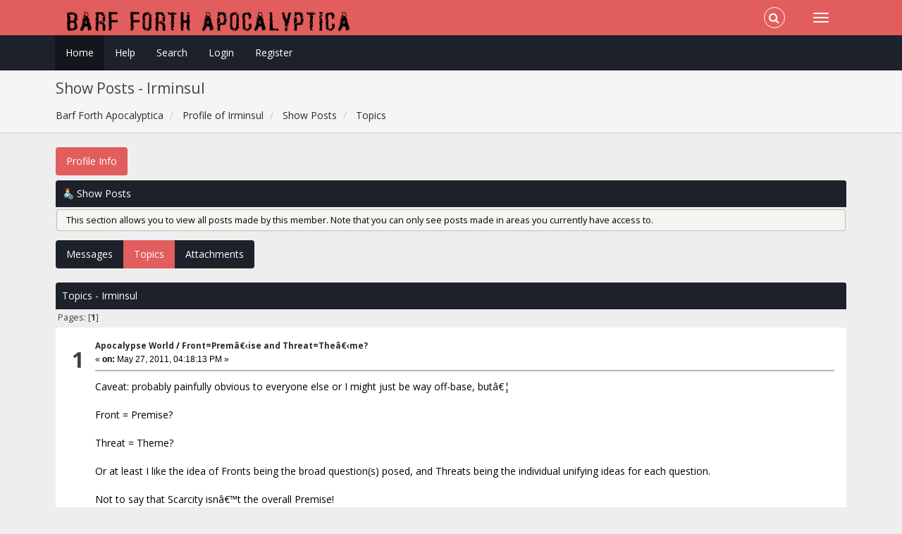

--- FILE ---
content_type: text/html; charset=ISO-8859-1
request_url: https://lumpley.games/thebarf/index.php?action=profile;area=showposts;sa=topics;u=3407
body_size: 3191
content:
<!DOCTYPE html>
<html xmlns="http://www.w3.org/1999/xhtml">
<head>
	<link rel="stylesheet" type="text/css" href="https://lumpley.games/thebarf/Themes/Redsy/css/bootstrap.css?fin20" />
	<link rel="stylesheet" type="text/css" href="https://lumpley.games/thebarf/Themes/Redsy/css/font-awesome.css?fin20" />
	<link rel="stylesheet" type="text/css" href="https://lumpley.games/thebarf/Themes/Redsy/css/index.css?fin20" />
	<link rel="stylesheet" type="text/css" href="https://lumpley.games/thebarf/Themes/default/css/webkit.css" />
	<script type="text/javascript" src="https://ajax.googleapis.com/ajax/libs/jquery/3.4.1/jquery.min.js"></script> 
	<script type="text/javascript" src="https://lumpley.games/thebarf/Themes/Redsy/scripts/redsy.js?fin20"></script>
	<script type="text/javascript" src="https://lumpley.games/thebarf/Themes/Redsy/scripts/bootstrap.min.js?fin20"></script>
	<script type="text/javascript">
	$(document).ready(function(){
		$("input[type=button]").attr("class", "btn btn-default btn-sm");
		$(".button_submit").attr("class", "btn btn-danger btn-sm");
		$("#advanced_search input[type='text'], #search_term_input input[type='text']").removeAttr("size"); 
		$(".table_grid").addClass("table table-striped");
		$("img[alt='New'], img.new_posts").replaceWith("<span class='label label-warning'>New</span>");
		$("#profile_success").removeAttr("id").removeClass("windowbg").addClass("alert alert-success"); 
		$("#profile_error").removeAttr("id").removeClass("windowbg").addClass("alert alert-danger"); 
	});
	</script>	
	<script type="text/javascript" src="https://lumpley.games/thebarf/Themes/default/scripts/script.js?fin20"></script>
	<script type="text/javascript" src="https://lumpley.games/thebarf/Themes/Redsy/scripts/theme.js?fin20"></script>
	<script type="text/javascript"><!-- // --><![CDATA[
		var smf_theme_url = "https://lumpley.games/thebarf/Themes/Redsy";
		var smf_default_theme_url = "https://lumpley.games/thebarf/Themes/default";
		var smf_images_url = "https://lumpley.games/thebarf/Themes/Redsy/images";
		var smf_scripturl = "https://lumpley.games/thebarf/index.php?PHPSESSID=hdumlnp8oan2dcncuuf3c3sgub&amp;";
		var smf_iso_case_folding = false;
		var smf_charset = "ISO-8859-1";
		var ajax_notification_text = "Loading...";
		var ajax_notification_cancel_text = "Cancel";
	// ]]></script>
	<style type="text/css">
	@media (min-width: 768px) 
	{
		.container {
			width: 90%;
		}
	}
	</style>
	<meta name="viewport" content="width=device-width, initial-scale=1" />
	<meta http-equiv="Content-Type" content="text/html; charset=ISO-8859-1" />
	<meta name="description" content="Show Posts - Irminsul" />
	<title>Show Posts - Irminsul</title>
	<link rel="help" href="https://lumpley.games/thebarf/index.php?PHPSESSID=hdumlnp8oan2dcncuuf3c3sgub&amp;action=help" />
	<link rel="search" href="https://lumpley.games/thebarf/index.php?PHPSESSID=hdumlnp8oan2dcncuuf3c3sgub&amp;action=search" />
	<link rel="contents" href="https://lumpley.games/thebarf/index.php?PHPSESSID=hdumlnp8oan2dcncuuf3c3sgub&amp;" />
	<link rel="alternate" type="application/rss+xml" title="Barf Forth Apocalyptica - RSS" href="https://lumpley.games/thebarf/index.php?PHPSESSID=hdumlnp8oan2dcncuuf3c3sgub&amp;type=rss;action=.xml" />
</head>
<body>
<div id="wrapper">
	<nav class="navbar navbar-default navbar-static-top">
		<div class="container">
			<div class="navbar-header">
				<button type="button" class="navbar-toggle collapsed" data-toggle="collapse" data-target="#bs-example-navbar-collapse-1">
					<span class="icon-bar"></span>
					<span class="icon-bar"></span>
					<span class="icon-bar"></span>
				</button>
				<a class="navbar-brand" href="https://lumpley.games/thebarf/index.php?PHPSESSID=hdumlnp8oan2dcncuuf3c3sgub&amp;"><img class="logo" src="https://lumpley.games/thebarf/barflogo.png" alt="Barf Forth Apocalyptica" /></a>
			</div>			
			<div class="collapse navbar-collapse">
				<button type="button" class="navbar-toggle collapsed collapsemenu" id="upshrink" style="display: none;">
					<span class="icon-bar"></span>
					<span class="icon-bar"></span>
					<span class="icon-bar"></span>
				</button>
				<ul class="nav-notification navbar-right">	
					<li class="search-list">
						<div class="search-input-wrapper">
							<div class="search-input">
								<form action="https://lumpley.games/thebarf/index.php?PHPSESSID=hdumlnp8oan2dcncuuf3c3sgub&amp;action=search2" method="post" accept-charset="ISO-8859-1">
									<input name="search" type="text" class="form-control input-sm inline-block">
									<a href="#" class="input-icon text-normal">
										<i class="fa fa-search"></i>
									</a>
								</form>
							</div>
						</div>
					</li>
				</ul>
			</div>
		</div>
	</nav>
	<div id="menu">
		<div class="collapse navbar-collapse" id="bs-example-navbar-collapse-1">	
			<div class="container">
				<div class="row">
					<ul class="nav navbar-nav">
						<li id="button_home" class="active ">
							<a  href="https://lumpley.games/thebarf/index.php?PHPSESSID=hdumlnp8oan2dcncuuf3c3sgub&amp;">
								Home
							</a>
						</li>
						<li id="button_help" class="">
							<a  href="https://lumpley.games/thebarf/index.php?PHPSESSID=hdumlnp8oan2dcncuuf3c3sgub&amp;action=help">
								Help
							</a>
						</li>
						<li id="button_search" class="">
							<a  href="https://lumpley.games/thebarf/index.php?PHPSESSID=hdumlnp8oan2dcncuuf3c3sgub&amp;action=search">
								Search
							</a>
						</li>
						<li id="button_login" class="">
							<a  href="https://lumpley.games/thebarf/index.php?PHPSESSID=hdumlnp8oan2dcncuuf3c3sgub&amp;action=login">
								Login
							</a>
						</li>
						<li id="button_register" class="">
							<a  href="https://lumpley.games/thebarf/index.php?PHPSESSID=hdumlnp8oan2dcncuuf3c3sgub&amp;action=register">
								Register
							</a>
						</li>
					</ul>
				</div>
			</div>
		</div>
	</div>
		<script type="text/javascript"><!-- // --><![CDATA[
			var oMainHeaderToggle = new smc_Toggle({
				bToggleEnabled: true,
				bCurrentlyCollapsed: false,
				aSwappableContainers: [
					'menu', 'header'
				],
				aSwapImages: [
					{
						sId: 'upshrink',
						srcExpanded: '',
						srcCollapsed: '',
					}
				],
				oThemeOptions: {
					bUseThemeSettings: false,
					sOptionName: 'collapse_header',
					sSessionVar: 'f7027b3b12',
					sSessionId: 'a1cf2ef002af373de34a51f32189e8e4'
				},
				oCookieOptions: {
					bUseCookie: true,
					sCookieName: 'upshrink'
				}
			});
		// ]]></script>
	<header id="header">
		<div class="container">
		<h2>Show Posts - Irminsul</h2>
		<ol class="breadcrumb">
			<li>
				<a href="https://lumpley.games/thebarf/index.php?PHPSESSID=hdumlnp8oan2dcncuuf3c3sgub&amp;"><span>Barf Forth Apocalyptica</span></a>
			</li>
			<li>
				<a href="https://lumpley.games/thebarf/index.php?PHPSESSID=hdumlnp8oan2dcncuuf3c3sgub&amp;action=profile;u=3407"><span>Profile of Irminsul</span></a>
			</li>
			<li>
				<a href="https://lumpley.games/thebarf/index.php?PHPSESSID=hdumlnp8oan2dcncuuf3c3sgub&amp;action=profile;u=3407;area=showposts"><span>Show Posts</span></a>
			</li>
			<li class="last">
				<a href="https://lumpley.games/thebarf/index.php?PHPSESSID=hdumlnp8oan2dcncuuf3c3sgub&amp;action=profile;u=3407;area=showposts;sa=topics"><span>Topics</span></a>
			</li>
		</ol>
		</div>
	</header>
	<div class="container"><div id="content_section">
		<div id="main_content_section">
<div id="admin_menu">
	<ul class="nav nav-pills" id="dropdown_menu_1">
			<li class="dropdown"><a class="dropdown-toggle active" data-toggle="dropdown" href="#" role="button" aria-haspopup="true" aria-expanded="false">Profile Info</a>
				<ul class="dropdown-menu">
					<li>
						<a href="https://lumpley.games/thebarf/index.php?PHPSESSID=hdumlnp8oan2dcncuuf3c3sgub&amp;action=profile;area=summary;u=3407"><span>Summary</span></a>
					</li>
					<li>
						<a href="https://lumpley.games/thebarf/index.php?PHPSESSID=hdumlnp8oan2dcncuuf3c3sgub&amp;action=profile;area=statistics;u=3407"><span>Show Stats</span></a>
					</li>
					<li class="additional_items dropdown-submenu">
						<a class="chosen" href="https://lumpley.games/thebarf/index.php?PHPSESSID=hdumlnp8oan2dcncuuf3c3sgub&amp;action=profile;area=showposts;u=3407"><span>Show Posts</span></a>
						<ul class="dropdown-menu">
							<li>
								<a href="https://lumpley.games/thebarf/index.php?PHPSESSID=hdumlnp8oan2dcncuuf3c3sgub&amp;action=profile;area=showposts;sa=messages;u=3407"><span>Messages</span></a>
							</li>
							<li>
								<a href="https://lumpley.games/thebarf/index.php?PHPSESSID=hdumlnp8oan2dcncuuf3c3sgub&amp;action=profile;area=showposts;sa=topics;u=3407"><span>Topics</span></a>
							</li>
							<li>
								<a href="https://lumpley.games/thebarf/index.php?PHPSESSID=hdumlnp8oan2dcncuuf3c3sgub&amp;action=profile;area=showposts;sa=attach;u=3407"><span>Attachments</span></a>
							</li>
						</ul>
					</li>
				</ul>
			</li>
	</ul>
</div>
<div id="admin_content">
	<div class="cat_bar">
		<h3 class="catbg">
			<span class="ie6_header floatleft"><img src="https://lumpley.games/thebarf/Themes/Redsy/images/icons/profile_sm.gif" alt="" class="icon" />Show Posts
			</span>
		</h3>
	</div>
	<p class="windowbg description">
		This section allows you to view all posts made by this member. Note that you can only see posts made in areas you currently have access to.
	</p>
	<div id="adm_submenus" class="buttonlist">
		<ul class="nav nav-pills">
			<li role="presentation">
				<a href="https://lumpley.games/thebarf/index.php?PHPSESSID=hdumlnp8oan2dcncuuf3c3sgub&amp;action=profile;area=showposts;sa=messages;u=3407"><span class="firstlevel">Messages</span></a>
			</li>
			<li role="presentation">
				<a class="active" href="https://lumpley.games/thebarf/index.php?PHPSESSID=hdumlnp8oan2dcncuuf3c3sgub&amp;action=profile;area=showposts;sa=topics;u=3407"><span class="firstlevel">Topics</span></a>
			</li>
			<li role="presentation">
				<a href="https://lumpley.games/thebarf/index.php?PHPSESSID=hdumlnp8oan2dcncuuf3c3sgub&amp;action=profile;area=showposts;sa=attach;u=3407"><span class="firstlevel">Attachments</span></a>
			</li>
		</ul>
	</div><br class="clear" />
	<script type="text/javascript" src="https://lumpley.games/thebarf/Themes/default/scripts/profile.js"></script>
	<script type="text/javascript"><!-- // --><![CDATA[
		disableAutoComplete();
	// ]]></script>
		<div class="cat_bar">
			<h3 class="catbg">
				Topics - Irminsul
			</h3>
		</div>
		<div class="pagesection">
			<span>Pages: [<strong>1</strong>] </span>
		</div>
		<div class="topic">
			<div class="windowbg core_posts">
				<span class="topslice"><span></span></span>
				<div class="content">
					<div class="counter">1</div>
					<div class="topic_details">
						<h5><strong><a href="https://lumpley.games/thebarf/index.php?PHPSESSID=hdumlnp8oan2dcncuuf3c3sgub&amp;board=3.0">Apocalypse World</a> / <a href="https://lumpley.games/thebarf/index.php?PHPSESSID=hdumlnp8oan2dcncuuf3c3sgub&amp;topic=1675.msg9603#msg9603">Front=Premâ€‹ise and Threat=Theâ€‹me?</a></strong></h5>
						<span class="smalltext">&#171;&nbsp;<strong>on:</strong> May 27, 2011, 04:18:13 PM&nbsp;&#187;</span>
					</div>
					<div class="list_posts">
					Caveat: probably painfully obvious to everyone else or I might just be way off-base, butâ€¦<br /><br />Front = Premise?<br /><br />Threat = Theme?<br /><br />Or at least I like the idea of Fronts being the broad question(s) posed, and Threats being the individual unifying ideas for each question.<br /><br />Not to say that Scarcity isnâ€™t the overall Premise!
					</div>
				</div>
				<br class="clear" />
				<span class="botslice"><span></span></span>
			</div>
		</div>
		<div class="pagesection" style="margin-bottom: 0;">
			<span>Pages: [<strong>1</strong>] </span>
		</div>
</div>
		</div>
	</div></div>
	<footer><div class="container">
		<ul class="social">
			<li>&nbsp;</li>
		</ul>
		<ul class="reset">
			<li>
			<span class="smalltext" style="display: inline; visibility: visible; font-family: Verdana, Arial, sans-serif;"><a href="https://lumpley.games/thebarf/index.php?PHPSESSID=hdumlnp8oan2dcncuuf3c3sgub&amp;action=credits" title="Simple Machines Forum" target="_blank" class="new_win">SMF 2.0.19</a> |
 <a href="https://www.simplemachines.org/about/smf/license.php" title="License" target="_blank" class="new_win">SMF &copy; 2021</a>, <a href="https://www.simplemachines.org" title="Simple Machines" target="_blank" class="new_win">Simple Machines</a>
			</span></li>
			<li>Theme by <a href="https://smftricks.com/">SMFTricks</a></li>
			<li>Barf Forth Apocalyptica &copy;</li>
		</ul>
	</div></footer>
	<a href="#" class="scroll-to-top hidden-print"><i class="fa fa-chevron-up fa-lg"></i></a>
</div>
</body></html>